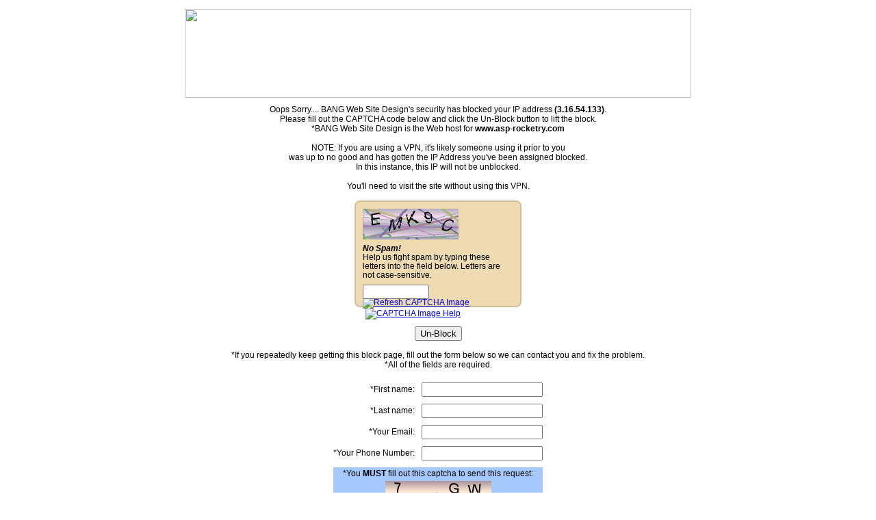

--- FILE ---
content_type: text/html;charset=UTF-8
request_url: https://www.asp-rocketry.com/ecommerce/Small-Alligator-Clips.cfm?item_id=514&parent=31
body_size: 44797
content:
<!DOCTYPE html PUBLIC "-//W3C//DTD XHTML 1.0 Transitional//EN" "http://www.w3.org/TR/xhtml1/DTD/xhtml1-transitional.dtd">
<html xmlns="http://www.w3.org/1999/xhtml">
<head>
<meta http-equiv="Content-Type" content="text/html; charset=iso-8859-1" />
<title>BANG Web Site Design</title>
</head>
<body> 
<table align="center" width="740px" bgcolor="#FFFFFF" cellpadding="5" cellspacing="0" border="0">
<tr><td>
<img src="https://enews.bangwsd.net/newsletter_images/BangWebsiteDesign44/72fee_18.jpg" width="740" height="130" />
</td></tr>
<tr><td align="center">
<div style="font-family:Arial, Helvetica, sans-serif; font-size:12px;">
Oops Sorry.... BANG Web Site Design's security has blocked your IP address <strong>(3.16.54.133)</strong>.<br />
Please fill out the CAPTCHA code below and click the Un-Block button to lift the block.<br />
*BANG Web Site Design is the Web host for <strong>www.asp-rocketry.com</strong><br /><br />
NOTE: If you are using a VPN, it's likely someone using it prior to you<br />
was up to no good and has gotten the IP Address you've been assigned blocked.<br />
In this instance, this IP will not be unblocked.<br /><br />
You'll need to visit the site without using this VPN.<br /><br />
<form action="index.cfm?block_key=jerf9j0emivrq8458jqriwq90ndoadf0qo" method="post">
<input id="captcha_check_1" type="hidden" name="captcha_check_1" value="2773FE14254DB0904F67250C0FB646CD"/>
<div id="CAPTCHA_1" style="display: none;">
<img src="[data-uri]" width="140" height="45" alt="Captcha image">
</div>
<input id="captcha_check_2" type="hidden" name="captcha_check_2" value="015392920E14A715407A374B4F96ADFF"/>
<div id="CAPTCHA_2" style="display: none;">
<img src="[data-uri]" width="140" height="45" alt="Captcha image">
</div>
<input id="captcha_check_3" type="hidden" name="captcha_check_3" value="8C51ECC99BF2D48BA0138205C3D9B468"/>
<div id="CAPTCHA_3" style="display: none;">
<img src="[data-uri]" width="140" height="45" alt="Captcha image">
</div>
<input id="captcha_check_4" type="hidden" name="captcha_check_4" value="2F7D3E711F63148E43259766FB3269B1"/>
<div id="CAPTCHA_4" style="display: none;">
<img src="[data-uri]" width="140" height="45" alt="Captcha image">
</div>
<input id="captcha_check_5" type="hidden" name="captcha_check_5" value="17773C87C5F1F3555277F83651DC1F97"/>
<div id="CAPTCHA_5" style="display: none;">
<img src="[data-uri]" width="140" height="45" alt="Captcha image">
</div>
<style>
#CAPTCHA { width: 220px; background: #EEDBB1; border: 2px solid #D1C09B; border-radius: 8px; padding: 10px; position: relative; text-align: left; }
#CAPTCHA-help { position: absolute; z-index: 5; width: 200px; background: #EEEEEE; padding: 10px; top: -40px; left: 20px; border: 1px solid #CCCCCC; border-radius: 8px; box-shadow: 5px 5px 5px #696969; color:#000000; font-family: Arial, Helvetica, sans-serif; font-size: 12px; }
.captcha_text { width: 210px; margin: 7px 0 7px 0; font-family: Arial, Helvetica, sans-serif; font-size: 12px; line-height: 110%; text-align: left; color:#000000; }
.captcha_error{ width: 210px; margin: 7px 0 7px 0; font-family: Arial, Helvetica, sans-serif; font-size: 12px; line-height: 110%; text-align: left; color:#990000; }
</style>
<div id="CAPTCHA">
<div id="CAPTCHA-help" style="display: none;">
Typing the letters from the image into the contact form helps to prevent spam, because automated spam-sending systems have difficulty reading the letters from the image. If the letters are unclear, please use the image refresh button to see a different image.
</div>
<input id="captcha_check" type="hidden" name="captcha_check" value=""/>
<div id="CAPTCHA_active">
</div>
<div class="captcha_text">
<em><strong>No Spam!</strong></em><br />
Help us fight spam by typing these letters into the field below. Letters are not case-sensitive.
</div>
<input type="text" name="captcha" id="" value="" maxlength="8" size="10"/>
<div style="float: right; margin-top: -2px; margin-right:-10px;">
<a href="javascript:;" onclick="reload_captcha();" onmouseover="document.getElementById('captcha-refresh_btn').src='https://enews.bangwsd.net/images/captcha-refresh_a.png';" onmouseout="document.getElementById('captcha-refresh_btn').src='https://enews.bangwsd.net/images/captcha-refresh.png';"><img src="https://enews.bangwsd.net/images/captcha-refresh.png" id="captcha-refresh_btn" style="display: none;" border="0" alt="Refresh CAPTCHA Image" title="Refresh CAPTCHA Image" /></a>
<a id="captcha-help_link" href="captcha-help.cfm" target="_blank" onmouseover="document.getElementById('captcha-help_btn').src='https://enews.bangwsd.net/images/captcha-help_a.png'; document.getElementById('CAPTCHA-help').style.display='block';" onmouseout="document.getElementById('captcha-help_btn').src='https://enews.bangwsd.net/images/captcha-help.png'; document.getElementById('CAPTCHA-help').style.display='none';"><img src="https://enews.bangwsd.net/images/captcha-help.png" id="captcha-help_btn" hspace="4" border="0" alt="CAPTCHA Image Help" title="CAPTCHA Image Help" /></a>
</div>
<script type="text/javascript">
document.getElementById('captcha-refresh_btn').style.display='inline';
document.getElementById('captcha-help_link').href='javascript:;';
document.getElementById('captcha-help_link').target='';
</script>
</div>
<div style="display: none;"><img src="https://enews.bangwsd.net/images/captcha-refresh_a.png" /><img src="https://enews.bangwsd.net/images/captcha-help_a.png" /></div>
<script>
var u = 0;
function reload_captcha(){
u = u + 1;
if(u == 6){u=1;};
var xx = document.getElementById(['CAPTCHA_'+u]).innerHTML;
document.getElementById('CAPTCHA_active').innerHTML = xx;
document.getElementById('captcha_check').value = document.getElementById(['captcha_check_'+u]).value;
}
reload_captcha();
</script>
<br /><br />
<div align="center"><input name="Un-Block" type="submit" value="Un-Block" /></div><br />
</form>
*If you repeatedly keep getting this block page, fill out the form below so we can contact you and fix the problem.<br />
*All of the fields are required.<br /><br />
<form action="index.cfm?block_key=jerf9imnorvj89q3498aevjioaerniaeue4o" method="post">
<table align="center" border="0" cellpadding="5" cellspacing="0">
<tr><td align="right">*First name:</td><td><input name="first_name" type="text" value="" /></td></tr>
<tr><td align="right">*Last name:</td><td><input name="last_name" type="text" value="" /></td></tr>
<tr><td align="right">*Your Email:</td><td><input name="email" type="text" value="" /></td></tr>
<tr><td align="right">*Your Phone Number:</td><td><input name="phone" type="text" value="" />
<input name="the_url" type="hidden" value="http://www.asp-rocketry.com/ecommerce/Small-Alligator-Clips.cfm" />
<input name="the_ip" type="hidden" value="3.16.54.133" />
</td></tr>
<tr><td align="right" colspan="2">
<table width="100%" border="0" cellpadding="2" cellspacing="0" bgcolor="#A6C9FD">
<tr><td align="center" colspan="2">
*You <strong>MUST</strong> fill out this captcha to send this request:
</td></tr>
<tr><td align="center">
<input type="hidden" name="bottom_captcha_check" value="2638E075A5"/>
<img src="/lucee/graph.cfm?img=EC21F8C3-25EC-4DDF-BF7EA8D7FFAA28FD.png&type=png" width="155" height="50" />
</td></tr>
<tr><td align="center" valign="middle">
<input type="text" name="bottom_captcha" id="bottom_captcha" value="" maxlength="5" /><br />
<input type="hidden" name="bottom_submitted" value="1" />
</td></tr>
</table>
</td></tr>
<tr><td colspan="2" align="right"><input name="Send Form" type="submit" value="Send Form" /></td></tr>
</table>
</form>
</div>
</td></tr>
</table>
</body>
</html> 
